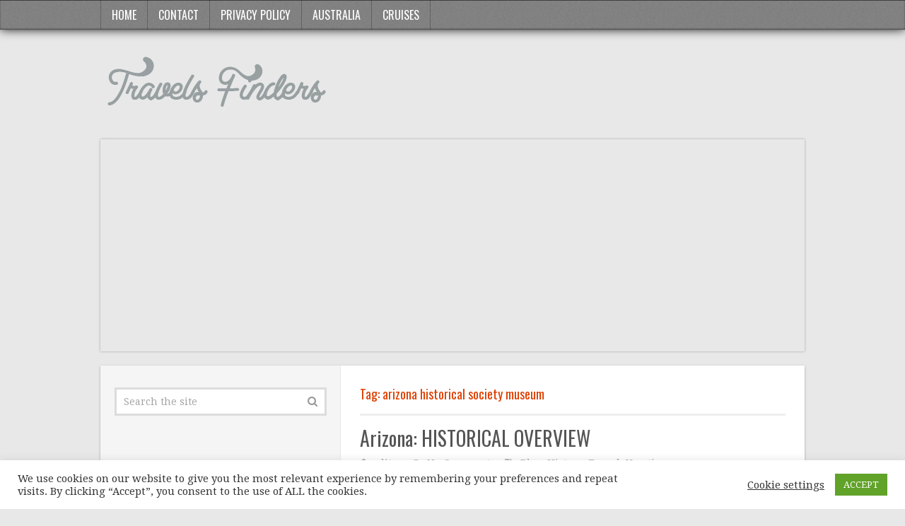

--- FILE ---
content_type: text/html; charset=UTF-8
request_url: http://travelsfinders.com/tag/arizona-historical-society-museum
body_size: 12559
content:
<!DOCTYPE html>
<html class="no-js" lang="en-US">
<head itemscope itemtype="http://schema.org/WebSite">
<meta charset="UTF-8">
<!-- Always force latest IE rendering engine (even in intranet) & Chrome Frame -->
<!--[if IE ]>
<meta http-equiv="X-UA-Compatible" content="IE=edge,chrome=1">
<![endif]-->
<link rel="profile" href="http://gmpg.org/xfn/11" />
<meta name="viewport" content="width=device-width, initial-scale=1">
<meta name="apple-mobile-web-app-capable" content="yes">
<meta name="apple-mobile-web-app-status-bar-style" content="black">
<meta itemprop="name" content="TravelsFinders.Com ®" />
<meta itemprop="url" content="http://travelsfinders.com" />
<link rel="pingback" href="http://travelsfinders.com/xmlrpc.php" />
<meta name='robots' content='index, follow, max-image-preview:large, max-snippet:-1, max-video-preview:-1' />
<script type="text/javascript">document.documentElement.className = document.documentElement.className.replace( /\bno-js\b/,'js' );</script><meta property="og:title" content="TravelsFinders.Com ®"/>
<meta property="og:description" content=""/>
<meta property="og:image" content="http://travelsfinders.com/wp-content/uploads/2016/04/arizona-historical-overview_1.jpg"/>
<meta property="og:image:width" content="550"/>
<meta property="og:image:height" content="366"/>
<meta property="og:type" content="article"/>
<meta property="og:article:published_time" content="2016-04-30 18:49:47"/>
<meta property="og:article:modified_time" content="2017-03-28 15:24:15"/>
<meta property="og:article:tag" content="arizona historical events"/>
<meta property="og:article:tag" content="arizona historical maps"/>
<meta property="og:article:tag" content="arizona historical people"/>
<meta property="og:article:tag" content="arizona historical sites"/>
<meta property="og:article:tag" content="arizona historical society museum"/>
<meta property="og:article:tag" content="arizona historical weather"/>
<meta name="twitter:card" content="summary">
<meta name="twitter:title" content="TravelsFinders.Com ®"/>
<meta name="twitter:description" content=""/>
<meta name="twitter:image" content="http://travelsfinders.com/wp-content/uploads/2016/04/arizona-historical-overview_1.jpg"/>
<!-- This site is optimized with the Yoast SEO plugin v19.7.1 - https://yoast.com/wordpress/plugins/seo/ -->
<title>arizona historical society museum Archives - TravelsFinders.Com ®</title>
<meta property="og:url" content="http://travelsfinders.com/tag/arizona-historical-society-museum" />
<meta property="og:site_name" content="TravelsFinders.Com ®" />
<script type="application/ld+json" class="yoast-schema-graph">{"@context":"https://schema.org","@graph":[{"@type":"CollectionPage","@id":"http://travelsfinders.com/tag/arizona-historical-society-museum","url":"http://travelsfinders.com/tag/arizona-historical-society-museum","name":"arizona historical society museum Archives - TravelsFinders.Com ®","isPartOf":{"@id":"https://travelsfinders.com/#website"},"primaryImageOfPage":{"@id":"http://travelsfinders.com/tag/arizona-historical-society-museum#primaryimage"},"image":{"@id":"http://travelsfinders.com/tag/arizona-historical-society-museum#primaryimage"},"thumbnailUrl":"http://travelsfinders.com/wp-content/uploads/2016/04/arizona-historical-overview_1.jpg","breadcrumb":{"@id":"http://travelsfinders.com/tag/arizona-historical-society-museum#breadcrumb"},"inLanguage":"en-US"},{"@type":"ImageObject","inLanguage":"en-US","@id":"http://travelsfinders.com/tag/arizona-historical-society-museum#primaryimage","url":"http://travelsfinders.com/wp-content/uploads/2016/04/arizona-historical-overview_1.jpg","contentUrl":"http://travelsfinders.com/wp-content/uploads/2016/04/arizona-historical-overview_1.jpg","width":550,"height":366,"caption":""},{"@type":"BreadcrumbList","@id":"http://travelsfinders.com/tag/arizona-historical-society-museum#breadcrumb","itemListElement":[{"@type":"ListItem","position":1,"name":"Home","item":"https://travelsfinders.com/"},{"@type":"ListItem","position":2,"name":"arizona historical society museum"}]},{"@type":"WebSite","@id":"https://travelsfinders.com/#website","url":"https://travelsfinders.com/","name":"TravelsFinders.Com ®","description":"","potentialAction":[{"@type":"SearchAction","target":{"@type":"EntryPoint","urlTemplate":"https://travelsfinders.com/?s={search_term_string}"},"query-input":"required name=search_term_string"}],"inLanguage":"en-US"}]}</script>
<!-- / Yoast SEO plugin. -->
<link rel="alternate" type="application/rss+xml" title="TravelsFinders.Com ® &raquo; Feed" href="http://travelsfinders.com/feed" />
<link rel="alternate" type="application/rss+xml" title="TravelsFinders.Com ® &raquo; Comments Feed" href="http://travelsfinders.com/comments/feed" />
<link rel="alternate" type="application/rss+xml" title="TravelsFinders.Com ® &raquo; arizona historical society museum Tag Feed" href="http://travelsfinders.com/tag/arizona-historical-society-museum/feed" />
<!-- <link rel='stylesheet' id='wp-block-library-css' href='http://travelsfinders.com/wp-includes/css/dist/block-library/style.min.css' type='text/css' media='all' /> -->
<link rel="stylesheet" type="text/css" href="//travelsfinders.com/wp-content/cache/wpfc-minified/d47nwo4e/4pakm.css" media="all"/>
<style id='classic-theme-styles-inline-css' type='text/css'>
/*! This file is auto-generated */
.wp-block-button__link{color:#fff;background-color:#32373c;border-radius:9999px;box-shadow:none;text-decoration:none;padding:calc(.667em + 2px) calc(1.333em + 2px);font-size:1.125em}.wp-block-file__button{background:#32373c;color:#fff;text-decoration:none}
</style>
<style id='global-styles-inline-css' type='text/css'>
body{--wp--preset--color--black: #000000;--wp--preset--color--cyan-bluish-gray: #abb8c3;--wp--preset--color--white: #ffffff;--wp--preset--color--pale-pink: #f78da7;--wp--preset--color--vivid-red: #cf2e2e;--wp--preset--color--luminous-vivid-orange: #ff6900;--wp--preset--color--luminous-vivid-amber: #fcb900;--wp--preset--color--light-green-cyan: #7bdcb5;--wp--preset--color--vivid-green-cyan: #00d084;--wp--preset--color--pale-cyan-blue: #8ed1fc;--wp--preset--color--vivid-cyan-blue: #0693e3;--wp--preset--color--vivid-purple: #9b51e0;--wp--preset--gradient--vivid-cyan-blue-to-vivid-purple: linear-gradient(135deg,rgba(6,147,227,1) 0%,rgb(155,81,224) 100%);--wp--preset--gradient--light-green-cyan-to-vivid-green-cyan: linear-gradient(135deg,rgb(122,220,180) 0%,rgb(0,208,130) 100%);--wp--preset--gradient--luminous-vivid-amber-to-luminous-vivid-orange: linear-gradient(135deg,rgba(252,185,0,1) 0%,rgba(255,105,0,1) 100%);--wp--preset--gradient--luminous-vivid-orange-to-vivid-red: linear-gradient(135deg,rgba(255,105,0,1) 0%,rgb(207,46,46) 100%);--wp--preset--gradient--very-light-gray-to-cyan-bluish-gray: linear-gradient(135deg,rgb(238,238,238) 0%,rgb(169,184,195) 100%);--wp--preset--gradient--cool-to-warm-spectrum: linear-gradient(135deg,rgb(74,234,220) 0%,rgb(151,120,209) 20%,rgb(207,42,186) 40%,rgb(238,44,130) 60%,rgb(251,105,98) 80%,rgb(254,248,76) 100%);--wp--preset--gradient--blush-light-purple: linear-gradient(135deg,rgb(255,206,236) 0%,rgb(152,150,240) 100%);--wp--preset--gradient--blush-bordeaux: linear-gradient(135deg,rgb(254,205,165) 0%,rgb(254,45,45) 50%,rgb(107,0,62) 100%);--wp--preset--gradient--luminous-dusk: linear-gradient(135deg,rgb(255,203,112) 0%,rgb(199,81,192) 50%,rgb(65,88,208) 100%);--wp--preset--gradient--pale-ocean: linear-gradient(135deg,rgb(255,245,203) 0%,rgb(182,227,212) 50%,rgb(51,167,181) 100%);--wp--preset--gradient--electric-grass: linear-gradient(135deg,rgb(202,248,128) 0%,rgb(113,206,126) 100%);--wp--preset--gradient--midnight: linear-gradient(135deg,rgb(2,3,129) 0%,rgb(40,116,252) 100%);--wp--preset--font-size--small: 13px;--wp--preset--font-size--medium: 20px;--wp--preset--font-size--large: 36px;--wp--preset--font-size--x-large: 42px;--wp--preset--spacing--20: 0.44rem;--wp--preset--spacing--30: 0.67rem;--wp--preset--spacing--40: 1rem;--wp--preset--spacing--50: 1.5rem;--wp--preset--spacing--60: 2.25rem;--wp--preset--spacing--70: 3.38rem;--wp--preset--spacing--80: 5.06rem;--wp--preset--shadow--natural: 6px 6px 9px rgba(0, 0, 0, 0.2);--wp--preset--shadow--deep: 12px 12px 50px rgba(0, 0, 0, 0.4);--wp--preset--shadow--sharp: 6px 6px 0px rgba(0, 0, 0, 0.2);--wp--preset--shadow--outlined: 6px 6px 0px -3px rgba(255, 255, 255, 1), 6px 6px rgba(0, 0, 0, 1);--wp--preset--shadow--crisp: 6px 6px 0px rgba(0, 0, 0, 1);}:where(.is-layout-flex){gap: 0.5em;}:where(.is-layout-grid){gap: 0.5em;}body .is-layout-flow > .alignleft{float: left;margin-inline-start: 0;margin-inline-end: 2em;}body .is-layout-flow > .alignright{float: right;margin-inline-start: 2em;margin-inline-end: 0;}body .is-layout-flow > .aligncenter{margin-left: auto !important;margin-right: auto !important;}body .is-layout-constrained > .alignleft{float: left;margin-inline-start: 0;margin-inline-end: 2em;}body .is-layout-constrained > .alignright{float: right;margin-inline-start: 2em;margin-inline-end: 0;}body .is-layout-constrained > .aligncenter{margin-left: auto !important;margin-right: auto !important;}body .is-layout-constrained > :where(:not(.alignleft):not(.alignright):not(.alignfull)){max-width: var(--wp--style--global--content-size);margin-left: auto !important;margin-right: auto !important;}body .is-layout-constrained > .alignwide{max-width: var(--wp--style--global--wide-size);}body .is-layout-flex{display: flex;}body .is-layout-flex{flex-wrap: wrap;align-items: center;}body .is-layout-flex > *{margin: 0;}body .is-layout-grid{display: grid;}body .is-layout-grid > *{margin: 0;}:where(.wp-block-columns.is-layout-flex){gap: 2em;}:where(.wp-block-columns.is-layout-grid){gap: 2em;}:where(.wp-block-post-template.is-layout-flex){gap: 1.25em;}:where(.wp-block-post-template.is-layout-grid){gap: 1.25em;}.has-black-color{color: var(--wp--preset--color--black) !important;}.has-cyan-bluish-gray-color{color: var(--wp--preset--color--cyan-bluish-gray) !important;}.has-white-color{color: var(--wp--preset--color--white) !important;}.has-pale-pink-color{color: var(--wp--preset--color--pale-pink) !important;}.has-vivid-red-color{color: var(--wp--preset--color--vivid-red) !important;}.has-luminous-vivid-orange-color{color: var(--wp--preset--color--luminous-vivid-orange) !important;}.has-luminous-vivid-amber-color{color: var(--wp--preset--color--luminous-vivid-amber) !important;}.has-light-green-cyan-color{color: var(--wp--preset--color--light-green-cyan) !important;}.has-vivid-green-cyan-color{color: var(--wp--preset--color--vivid-green-cyan) !important;}.has-pale-cyan-blue-color{color: var(--wp--preset--color--pale-cyan-blue) !important;}.has-vivid-cyan-blue-color{color: var(--wp--preset--color--vivid-cyan-blue) !important;}.has-vivid-purple-color{color: var(--wp--preset--color--vivid-purple) !important;}.has-black-background-color{background-color: var(--wp--preset--color--black) !important;}.has-cyan-bluish-gray-background-color{background-color: var(--wp--preset--color--cyan-bluish-gray) !important;}.has-white-background-color{background-color: var(--wp--preset--color--white) !important;}.has-pale-pink-background-color{background-color: var(--wp--preset--color--pale-pink) !important;}.has-vivid-red-background-color{background-color: var(--wp--preset--color--vivid-red) !important;}.has-luminous-vivid-orange-background-color{background-color: var(--wp--preset--color--luminous-vivid-orange) !important;}.has-luminous-vivid-amber-background-color{background-color: var(--wp--preset--color--luminous-vivid-amber) !important;}.has-light-green-cyan-background-color{background-color: var(--wp--preset--color--light-green-cyan) !important;}.has-vivid-green-cyan-background-color{background-color: var(--wp--preset--color--vivid-green-cyan) !important;}.has-pale-cyan-blue-background-color{background-color: var(--wp--preset--color--pale-cyan-blue) !important;}.has-vivid-cyan-blue-background-color{background-color: var(--wp--preset--color--vivid-cyan-blue) !important;}.has-vivid-purple-background-color{background-color: var(--wp--preset--color--vivid-purple) !important;}.has-black-border-color{border-color: var(--wp--preset--color--black) !important;}.has-cyan-bluish-gray-border-color{border-color: var(--wp--preset--color--cyan-bluish-gray) !important;}.has-white-border-color{border-color: var(--wp--preset--color--white) !important;}.has-pale-pink-border-color{border-color: var(--wp--preset--color--pale-pink) !important;}.has-vivid-red-border-color{border-color: var(--wp--preset--color--vivid-red) !important;}.has-luminous-vivid-orange-border-color{border-color: var(--wp--preset--color--luminous-vivid-orange) !important;}.has-luminous-vivid-amber-border-color{border-color: var(--wp--preset--color--luminous-vivid-amber) !important;}.has-light-green-cyan-border-color{border-color: var(--wp--preset--color--light-green-cyan) !important;}.has-vivid-green-cyan-border-color{border-color: var(--wp--preset--color--vivid-green-cyan) !important;}.has-pale-cyan-blue-border-color{border-color: var(--wp--preset--color--pale-cyan-blue) !important;}.has-vivid-cyan-blue-border-color{border-color: var(--wp--preset--color--vivid-cyan-blue) !important;}.has-vivid-purple-border-color{border-color: var(--wp--preset--color--vivid-purple) !important;}.has-vivid-cyan-blue-to-vivid-purple-gradient-background{background: var(--wp--preset--gradient--vivid-cyan-blue-to-vivid-purple) !important;}.has-light-green-cyan-to-vivid-green-cyan-gradient-background{background: var(--wp--preset--gradient--light-green-cyan-to-vivid-green-cyan) !important;}.has-luminous-vivid-amber-to-luminous-vivid-orange-gradient-background{background: var(--wp--preset--gradient--luminous-vivid-amber-to-luminous-vivid-orange) !important;}.has-luminous-vivid-orange-to-vivid-red-gradient-background{background: var(--wp--preset--gradient--luminous-vivid-orange-to-vivid-red) !important;}.has-very-light-gray-to-cyan-bluish-gray-gradient-background{background: var(--wp--preset--gradient--very-light-gray-to-cyan-bluish-gray) !important;}.has-cool-to-warm-spectrum-gradient-background{background: var(--wp--preset--gradient--cool-to-warm-spectrum) !important;}.has-blush-light-purple-gradient-background{background: var(--wp--preset--gradient--blush-light-purple) !important;}.has-blush-bordeaux-gradient-background{background: var(--wp--preset--gradient--blush-bordeaux) !important;}.has-luminous-dusk-gradient-background{background: var(--wp--preset--gradient--luminous-dusk) !important;}.has-pale-ocean-gradient-background{background: var(--wp--preset--gradient--pale-ocean) !important;}.has-electric-grass-gradient-background{background: var(--wp--preset--gradient--electric-grass) !important;}.has-midnight-gradient-background{background: var(--wp--preset--gradient--midnight) !important;}.has-small-font-size{font-size: var(--wp--preset--font-size--small) !important;}.has-medium-font-size{font-size: var(--wp--preset--font-size--medium) !important;}.has-large-font-size{font-size: var(--wp--preset--font-size--large) !important;}.has-x-large-font-size{font-size: var(--wp--preset--font-size--x-large) !important;}
.wp-block-navigation a:where(:not(.wp-element-button)){color: inherit;}
:where(.wp-block-post-template.is-layout-flex){gap: 1.25em;}:where(.wp-block-post-template.is-layout-grid){gap: 1.25em;}
:where(.wp-block-columns.is-layout-flex){gap: 2em;}:where(.wp-block-columns.is-layout-grid){gap: 2em;}
.wp-block-pullquote{font-size: 1.5em;line-height: 1.6;}
</style>
<!-- <link rel='stylesheet' id='think-button-style-css' href='http://travelsfinders.com/wp-content/plugins/contact-form-email/css/button.css' type='text/css' media='all' /> -->
<!-- <link rel='stylesheet' id='cookie-law-info-css' href='http://travelsfinders.com/wp-content/plugins/cookie-law-info/legacy/public/css/cookie-law-info-public.css' type='text/css' media='all' /> -->
<!-- <link rel='stylesheet' id='cookie-law-info-gdpr-css' href='http://travelsfinders.com/wp-content/plugins/cookie-law-info/legacy/public/css/cookie-law-info-gdpr.css' type='text/css' media='all' /> -->
<!-- <link rel='stylesheet' id='math-captcha-frontend-css' href='http://travelsfinders.com/wp-content/plugins/wp-math-captcha/css/frontend.css' type='text/css' media='all' /> -->
<!-- <link rel='stylesheet' id='truepixel-stylesheet-css' href='http://travelsfinders.com/wp-content/themes/mts_truepixel/style.css' type='text/css' media='all' /> -->
<link rel="stylesheet" type="text/css" href="//travelsfinders.com/wp-content/cache/wpfc-minified/kcb4r2jn/4pakm.css" media="all"/>
<style id='truepixel-stylesheet-inline-css' type='text/css'>
body {background-color:#e8e8e8;background-image:url(http://travelsfinders.com/wp-content/themes/mts_truepixel/images/nobg.png);}
.pace .pace-progress, #mobile-menu-wrapper ul li a:hover, .ball-pulse > div { background: #7c7c7c; }
.postauthor h5, .copyrights a, .single_post a, .textwidget a, #logo a, .pnavigation2 a, #sidebar a:hover, .copyrights a:hover, #site-footer .widget li a:hover, .related-posts a:hover, .reply a, .title a:hover, .post-info a:hover, .comm, #tabber .inside li a:hover, .readMore a, .readMore a:hover, .fn a, a, a:hover, .sidebar.c-4-12 #wp-calendar a, .latestPost .title a:hover, .owl-prev, .owl-next, .pagination a, .page-numbers { color:#7c7c7c; }	
a#pull, #commentform input#submit, .contactform #submit, #move-to-top, #move-to-top:hover, #primary-navigation .navigation ul li:hover > a, #secondary-navigation .navigation ul li:hover > a, .pagination a:hover, .current.page-numbers, .currenttext, .pagination a:hover, .single .pagination a:hover .currenttext, .page-numbers.current, #tabber ul.tabs li a.selected, .pagination .nav-previous a, .pagination .nav-next a, .tagcloud a, .tagcloud a:hover, .widget .wpt_widget_content #tags-tab-content ul li a, .navigation ul .sfHover a, .wpt_widget_content .tab_title.selected a, .mts-subscribe input[type='submit'], #cancel-comment-reply-link, #load-posts a, .widget .wp_review_tab_widget_content .tab_title.selected a, .latestPost-review-wrapper, #wpmm-megamenu .review-total-only, .contact-form input[type='submit'], .widget .wpt_widget_content .tab_title.selected a, .latestPost .review-type-circle.review-total-only, .latestPost .review-type-circle.wp-review-show-total, .woocommerce a.button, .woocommerce-page a.button, .woocommerce button.button, .woocommerce-page button.button, .woocommerce input.button, .woocommerce-page input.button, .woocommerce #respond input#submit, .woocommerce-page #respond input#submit, .woocommerce #content input.button, .woocommerce-page #content input.button, .woocommerce nav.woocommerce-pagination ul li a, .woocommerce-page nav.woocommerce-pagination ul li a, .woocommerce #content nav.woocommerce-pagination ul li a, .woocommerce-page #content nav.woocommerce-pagination ul li a, .woocommerce .bypostauthor:after, #searchsubmit, .woocommerce nav.woocommerce-pagination ul li span.current, .woocommerce-page nav.woocommerce-pagination ul li span.current, .woocommerce #content nav.woocommerce-pagination ul li span.current, .woocommerce-page #content nav.woocommerce-pagination ul li span.current, .woocommerce nav.woocommerce-pagination ul li a:hover, .woocommerce-page nav.woocommerce-pagination ul li a:hover, .woocommerce #content nav.woocommerce-pagination ul li a:hover, .woocommerce-page #content nav.woocommerce-pagination ul li a:hover, .woocommerce nav.woocommerce-pagination ul li a:focus, .woocommerce-page nav.woocommerce-pagination ul li a:focus, .woocommerce #content nav.woocommerce-pagination ul li a:focus, .woocommerce-page #content nav.woocommerce-pagination ul li a:focus, .woocommerce a.button, .woocommerce-page a.button, .woocommerce button.button, .woocommerce-page button.button, .woocommerce input.button, .woocommerce-page input.button, .woocommerce #respond input#submit, .woocommerce-page #respond input#submit, .woocommerce #content input.button, .woocommerce-page #content input.button { background-color:#7c7c7c; color: #fff!important; }
#primary-navigation .navigation ul .current-menu-item > a, #secondary-navigation .navigation ul .current-menu-item > a { background-color:#7c7c7c !important; color: #fff!important; }
#primary-navigation, #primary-navigation .navigation ul ul li{ background-color:#828282}
.copyrights { border-color:#7c7c7c; background-color: #acb1c4}
.article { float: right;} .rtl .article { float: left;}
.sidebar.c-4-12 { float: left; border-right: 1px solid #E8E8E8; border-left: 0; } .rtl .sidebar.c-4-12 { float: right; border-left: 1px solid #E8E8E8; border-right: 0; } .article:after { left: -1px; right: auto; } .rtl .article:after { right: -1px; left: auto; }
.bypostauthor { background: #FAFAFA; }
.bypostauthor:after { content: "Author"; position: absolute; right: -1px; top: -1px; padding: 1px 10px; background: #818181; color: #FFF; } .rtl .bypostauthor:after {right: auto; left: -1px;}
</style>
<!-- <link rel='stylesheet' id='fontawesome-css' href='http://travelsfinders.com/wp-content/themes/mts_truepixel/css/font-awesome.min.css' type='text/css' media='all' /> -->
<!-- <link rel='stylesheet' id='responsive-css' href='http://travelsfinders.com/wp-content/themes/mts_truepixel/css/responsive.css' type='text/css' media='all' /> -->
<link rel="stylesheet" type="text/css" href="//travelsfinders.com/wp-content/cache/wpfc-minified/k2prn3eg/4pakm.css" media="all"/>
<script src='//travelsfinders.com/wp-content/cache/wpfc-minified/8kwbxf2u/4pakm.js' type="text/javascript"></script>
<!-- <script type="text/javascript" src="http://travelsfinders.com/wp-includes/js/jquery/jquery.min.js" id="jquery-core-js"></script> -->
<!-- <script type="text/javascript" src="http://travelsfinders.com/wp-includes/js/jquery/jquery-migrate.min.js" id="jquery-migrate-js"></script> -->
<script type="text/javascript" id="cookie-law-info-js-extra">
/* <![CDATA[ */
var Cli_Data = {"nn_cookie_ids":[],"cookielist":[],"non_necessary_cookies":[],"ccpaEnabled":"","ccpaRegionBased":"","ccpaBarEnabled":"","strictlyEnabled":["necessary","obligatoire"],"ccpaType":"gdpr","js_blocking":"","custom_integration":"","triggerDomRefresh":"","secure_cookies":""};
var cli_cookiebar_settings = {"animate_speed_hide":"500","animate_speed_show":"500","background":"#FFF","border":"#b1a6a6c2","border_on":"","button_1_button_colour":"#61a229","button_1_button_hover":"#4e8221","button_1_link_colour":"#fff","button_1_as_button":"1","button_1_new_win":"","button_2_button_colour":"#333","button_2_button_hover":"#292929","button_2_link_colour":"#444","button_2_as_button":"","button_2_hidebar":"","button_3_button_colour":"#3566bb","button_3_button_hover":"#2a5296","button_3_link_colour":"#fff","button_3_as_button":"1","button_3_new_win":"","button_4_button_colour":"#000","button_4_button_hover":"#000000","button_4_link_colour":"#333333","button_4_as_button":"","button_7_button_colour":"#61a229","button_7_button_hover":"#4e8221","button_7_link_colour":"#fff","button_7_as_button":"1","button_7_new_win":"","font_family":"inherit","header_fix":"","notify_animate_hide":"1","notify_animate_show":"","notify_div_id":"#cookie-law-info-bar","notify_position_horizontal":"right","notify_position_vertical":"bottom","scroll_close":"1","scroll_close_reload":"","accept_close_reload":"","reject_close_reload":"","showagain_tab":"","showagain_background":"#fff","showagain_border":"#000","showagain_div_id":"#cookie-law-info-again","showagain_x_position":"100px","text":"#333333","show_once_yn":"1","show_once":"10000","logging_on":"","as_popup":"","popup_overlay":"1","bar_heading_text":"","cookie_bar_as":"banner","popup_showagain_position":"bottom-right","widget_position":"left"};
var log_object = {"ajax_url":"http:\/\/travelsfinders.com\/wp-admin\/admin-ajax.php"};
/* ]]> */
</script>
<script src='//travelsfinders.com/wp-content/cache/wpfc-minified/ehq35kon/4pakm.js' type="text/javascript"></script>
<!-- <script type="text/javascript" src="http://travelsfinders.com/wp-content/plugins/cookie-law-info/legacy/public/js/cookie-law-info-public.js" id="cookie-law-info-js"></script> -->
<script type="text/javascript" id="customscript-js-extra">
/* <![CDATA[ */
var mts_customscript = {"responsive":"1","nav_menu":"both"};
/* ]]> */
</script>
<script src='//travelsfinders.com/wp-content/cache/wpfc-minified/781ztmzd/4pakm.js' type="text/javascript"></script>
<!-- <script type="text/javascript" async="async" src="http://travelsfinders.com/wp-content/themes/mts_truepixel/js/customscript.js" id="customscript-js"></script> -->
<link rel="https://api.w.org/" href="http://travelsfinders.com/wp-json/" /><link rel="alternate" type="application/json" href="http://travelsfinders.com/wp-json/wp/v2/tags/133" /><link rel="EditURI" type="application/rsd+xml" title="RSD" href="http://travelsfinders.com/xmlrpc.php?rsd" />
<meta name="generator" content="WordPress 6.4.7" />
<link href="//fonts.googleapis.com/css?family=Droid+Serif:normal|Oswald:normal&amp;subset=latin" rel="stylesheet" type="text/css">
<style type="text/css">
body { font-family: 'Droid Serif'; font-weight: normal; font-size: 14px; color: #777777; }
#primary-navigation .navigation ul li a { font-family: 'Oswald'; font-weight: normal; font-size: 16px; color: #ffffff; }
.menu li, .menu li a { font-family: 'Oswald'; font-weight: normal; font-size: 16px; color: #777777; }
#logo.text-logo a { font-family: 'Oswald'; font-weight: normal; font-size: 34px; color: #E03F00; }
.latestPost .title a { font-family: 'Oswald'; font-weight: normal; font-size: 28px; color: #555555; }
.single-title { font-family: 'Oswald'; font-weight: normal; font-size: 28px; color: #555555; }
.widget .widget-title { font-family: 'Oswald'; font-weight: normal; font-size: 20px; color: #555555; }
#sidebar .widget { font-family: 'Droid Serif'; font-weight: normal; font-size: 14px; color: #777777; }
.footer-widgets { font-family: 'Droid Serif'; font-weight: normal; font-size: 14px; color: #777777; }
h1 { font-family: 'Oswald'; font-weight: normal; font-size: 30px; color: #E03F00; }
h2 { font-family: 'Oswald'; font-weight: normal; font-size: 26px; color: #E03F00; }
h3 { font-family: 'Oswald'; font-weight: normal; font-size: 22px; color: #E03F00; }
h4 { font-family: 'Oswald'; font-weight: normal; font-size: 20px; color: #E03F00; }
h5 { font-family: 'Oswald'; font-weight: normal; font-size: 18px; color: #E03F00; }
h6 { font-family: 'Oswald'; font-weight: normal; font-size: 16px; color: #E03F00; }
</style>
</head>
<body id="blog" class="archive tag tag-arizona-historical-society-museum tag-133 main" itemscope itemtype="http://schema.org/WebPage"> 
<header id="site-header" role="banner" itemscope itemtype="http://schema.org/WPHeader">
<div id="primary-navigation" role="navigation" itemscope itemtype="http://schema.org/SiteNavigationElement">
<div class="primary-menu-wrap primary-navigation clearfix">
<nav id="navigation" class="navigation clearfix">
<ul id="menu-2" class="menu clearfix"><li id="menu-item-237200" class="menu-item menu-item-type-custom menu-item-object-custom menu-item-home menu-item-237200"><a href="http://travelsfinders.com/">Home</a></li>
<li id="menu-item-237201" class="menu-item menu-item-type-post_type menu-item-object-page menu-item-237201"><a href="http://travelsfinders.com/contact">Contact</a></li>
<li id="menu-item-237202" class="menu-item menu-item-type-post_type menu-item-object-page menu-item-237202"><a href="http://travelsfinders.com/privacy-policy">Privacy Policy</a></li>
<li id="menu-item-263124" class="menu-item menu-item-type-taxonomy menu-item-object-category menu-item-263124"><a href="http://travelsfinders.com/cat/australia">Australia</a></li>
<li id="menu-item-263125" class="menu-item menu-item-type-taxonomy menu-item-object-category menu-item-263125"><a href="http://travelsfinders.com/cat/cruises">Cruises</a></li>
</ul>											</nav>
</div>
</div>
<div class="container">
<div id="header">
<div class="logo-wrap">
<h2 id="logo" class="image-logo" itemprop="headline">
<a href="http://travelsfinders.com"><img src="http://travelsfinders.com/wp-content/uploads/2016/05/Untitled-1.png" alt="TravelsFinders.Com ®"></a>
</h2><!-- END #logo -->
</div>
<div id="secondary-navigation" class="secondary-navigation" role="navigation" itemscope itemtype="http://schema.org/SiteNavigationElement">
<a href="#" id="pull" class="toggle-mobile-menu">Menu</a>
<nav id="navigation" class="navigation clearfix">
<ul class="menu clearfix">
</ul>
</nav>
<nav class="navigation mobile-only clearfix mobile-menu-wrapper">
<ul id="menu-3" class="menu clearfix"><li class="menu-item menu-item-type-custom menu-item-object-custom menu-item-home menu-item-237200"><a href="http://travelsfinders.com/">Home</a></li>
<li class="menu-item menu-item-type-post_type menu-item-object-page menu-item-237201"><a href="http://travelsfinders.com/contact">Contact</a></li>
<li class="menu-item menu-item-type-post_type menu-item-object-page menu-item-237202"><a href="http://travelsfinders.com/privacy-policy">Privacy Policy</a></li>
<li class="menu-item menu-item-type-taxonomy menu-item-object-category menu-item-263124"><a href="http://travelsfinders.com/cat/australia">Australia</a></li>
<li class="menu-item menu-item-type-taxonomy menu-item-object-category menu-item-263125"><a href="http://travelsfinders.com/cat/cruises">Cruises</a></li>
</ul>							</nav>
<div style="margin-bottom:20px;margin-top:20px;">
<script async src="//pagead2.googlesyndication.com/pagead/js/adsbygoogle.js"></script>
<!-- Mobtext -->
<ins class="adsbygoogle"
style="display:block"
data-ad-client="ca-pub-7259534949550081"
data-ad-slot="3200937123"
data-ad-format="link"></ins>
<script>
(adsbygoogle = window.adsbygoogle || []).push({});
</script>
</div>						</div>
</div><!--#header-->
</div><!--.container-->
</header>      
<div class="main-container"><div id="page" class="clearfix">
<div class="article">
<div id="content_box">
<h1 class="postsby">
<span>Tag: <span>arizona historical society museum</span></span>
</h1>
<article class="latestPost excerpt  ">
<header>
<h2 class="title front-view-title"><a href="http://travelsfinders.com/arizona-historical-overview.html" title="Arizona: HISTORICAL OVERVIEW">Arizona: HISTORICAL OVERVIEW</a></h2>
<div class="post-info">
<span class="theauthor"><i class="fa fa-user"></i> <span><a href="http://travelsfinders.com/author/editor" title="Posts by editor" rel="author">editor</a></span></span>
<span class="thecomment"><i class="fa fa-comments"></i> <a href="http://travelsfinders.com/arizona-historical-overview.html#respond" itemprop="interactionCount">No Comments</a></span>
<span class="thecategory"><i class="fa fa-tags"></i> <a href="http://travelsfinders.com/cat/blog" title="View all posts in Blog">Blog</a>, <a href="http://travelsfinders.com/cat/history" title="View all posts in History">History</a>, <a href="http://travelsfinders.com/cat/travel" title="View all posts in Travel">Travel</a>, <a href="http://travelsfinders.com/cat/vacations" title="View all posts in Vacations">Vacations</a></span>
</div>
</header>
<a href="http://travelsfinders.com/arizona-historical-overview.html" title="Arizona: HISTORICAL OVERVIEW" class="post-image post-image-left">
<div class="featured-thumbnail"><img width="224" height="138" src="http://travelsfinders.com/wp-content/uploads/2016/04/arizona-historical-overview_1-224x138.jpg" class="attachment-truepixel-featured size-truepixel-featured wp-post-image" alt="" title="" decoding="async" srcset="http://travelsfinders.com/wp-content/uploads/2016/04/arizona-historical-overview_1-224x138.jpg 224w, http://travelsfinders.com/wp-content/uploads/2016/04/arizona-historical-overview_1-223x137.jpg 223w" sizes="(max-width: 224px) 100vw, 224px" /></div>    		</a>
<div class="front-view-content">
Arizona&#8217;s Latina and Latino population is predominantly Mexicanmainly from the states of Chihuahua and Sonorawhich has had a significant impact on the culture, social life, and political economy of&nbsp;&hellip;	</div>
<div class="readMore">
<a href="http://travelsfinders.com/arizona-historical-overview.html" title="Arizona: HISTORICAL OVERVIEW">
Read More...            </a>
</div>
</article><!--.post excerpt-->
<div class="pagination pagination-previous-next">
<ul>
<li class="nav-previous"></li>
<li class="nav-next"></li>
</ul>
</div>
<div style="margin-top:25px;margin-buttom: 30px;clear:both;">
<script async src="//pagead2.googlesyndication.com/pagead/js/adsbygoogle.js"></script>
<!-- Mobtext -->
<ins class="adsbygoogle"
style="display:block"
data-ad-client="ca-pub-7259534949550081"
data-ad-slot="3200937123"
data-ad-format="link"></ins>
<script>
(adsbygoogle = window.adsbygoogle || []).push({});
</script>
</div>
</div>
</div>
<aside id="sidebar" class="sidebar c-4-12" role="complementary" itemscope itemtype="http://schema.org/WPSideBar">
<div id="search-2" class="widget widget_search"><form method="get" id="searchform" class="search-form" action="http://travelsfinders.com" _lpchecked="1">
<fieldset>
<input type="text" name="s" id="s" value="" placeholder="Search the site"  />
<button id="search-image" class="sbutton" type="submit" value="">
<i class="fa fa-search"></i>
</button>
</fieldset>
</form></div><div id="text-2" class="widget widget_text">			<div class="textwidget"><script async src="//pagead2.googlesyndication.com/pagead/js/adsbygoogle.js"></script>
<!-- 600 -->
<ins class="adsbygoogle"
style="display:inline-block;width:300px;height:600px"
data-ad-client="ca-pub-7259534949550081"
data-ad-slot="5240990654"></ins>
<script>
(adsbygoogle = window.adsbygoogle || []).push({});
</script></div>
</div><div id="mts_recent_posts_widget-2" class="widget widget_mts_recent_posts_widget horizontal-small"><h3 class="widget-title">Recent Posts</h3><ul class="advanced-recent-posts">			<li class="post-box horizontal-small horizontal-container no-thumb"><div class="horizontal-container-inner">								<div class="post-data">
<div class="post-data-container">
<div class="post-title">
<a href="http://travelsfinders.com/paul-gauguin-cruises-travel-guide.html" title="PAUL GAUGUIN CRUISES TRAVEL GUIDE">PAUL GAUGUIN CRUISES TRAVEL GUIDE</a>
</div>
<div class="post-info">
<span class="thetime updated">April 4, 2017</span>
&#8226;
<span class="thecomment">No Comment</span>
</div> <!--.post-info-->
</div>
</div>
</div></li>					<li class="post-box horizontal-small horizontal-container no-thumb"><div class="horizontal-container-inner">								<div class="post-data">
<div class="post-data-container">
<div class="post-title">
<a href="http://travelsfinders.com/xia-sha-village.html" title="XIA SHA VILLAGE">XIA SHA VILLAGE</a>
</div>
<div class="post-info">
<span class="thetime updated">April 3, 2017</span>
&#8226;
<span class="thecomment">No Comment</span>
</div> <!--.post-info-->
</div>
</div>
</div></li>					<li class="post-box horizontal-small horizontal-container no-thumb"><div class="horizontal-container-inner">								<div class="post-data">
<div class="post-data-container">
<div class="post-title">
<a href="http://travelsfinders.com/alaskan-dream-cruises-travel-guide.html" title="ALASKAN DREAM CRUISES TRAVEL GUIDE">ALASKAN DREAM CRUISES TRAVEL GUIDE</a>
</div>
<div class="post-info">
<span class="thetime updated">April 2, 2017</span>
&#8226;
<span class="thecomment">No Comment</span>
</div> <!--.post-info-->
</div>
</div>
</div></li>					<li class="post-box horizontal-small horizontal-container no-thumb"><div class="horizontal-container-inner">								<div class="post-data">
<div class="post-data-container">
<div class="post-title">
<a href="http://travelsfinders.com/packing-for-your-cruise.html" title="PACKING FOR YOUR CRUISE">PACKING FOR YOUR CRUISE</a>
</div>
<div class="post-info">
<span class="thetime updated">April 2, 2017</span>
&#8226;
<span class="thecomment">No Comment</span>
</div> <!--.post-info-->
</div>
</div>
</div></li>					<li class="post-box horizontal-small horizontal-container no-thumb"><div class="horizontal-container-inner">								<div class="post-data">
<div class="post-data-container">
<div class="post-title">
<a href="http://travelsfinders.com/un-cruise-adventures-cruises-travel-guide.html" title="UN-CRUISE ADVENTURES CRUISES TRAVEL GUIDE">UN-CRUISE ADVENTURES CRUISES TRAVEL GUIDE</a>
</div>
<div class="post-info">
<span class="thetime updated">April 1, 2017</span>
&#8226;
<span class="thecomment">No Comment</span>
</div> <!--.post-info-->
</div>
</div>
</div></li>					<li class="post-box horizontal-small horizontal-container no-thumb"><div class="horizontal-container-inner">								<div class="post-data">
<div class="post-data-container">
<div class="post-title">
<a href="http://travelsfinders.com/choosing-your-cruise-cabin.html" title="CHOOSING YOUR CRUISE CABIN">CHOOSING YOUR CRUISE CABIN</a>
</div>
<div class="post-info">
<span class="thetime updated">April 1, 2017</span>
&#8226;
<span class="thecomment">No Comment</span>
</div> <!--.post-info-->
</div>
</div>
</div></li>					<li class="post-box horizontal-small horizontal-container no-thumb"><div class="horizontal-container-inner">								<div class="post-data">
<div class="post-data-container">
<div class="post-title">
<a href="http://travelsfinders.com/cruise-cabin-size-by-square-foot.html" title="Cruise Cabin Size by Square Foot">Cruise Cabin Size by Square Foot</a>
</div>
<div class="post-info">
<span class="thetime updated">April 1, 2017</span>
&#8226;
<span class="thecomment">No Comment</span>
</div> <!--.post-info-->
</div>
</div>
</div></li>					<li class="post-box horizontal-small horizontal-container no-thumb"><div class="horizontal-container-inner">								<div class="post-data">
<div class="post-data-container">
<div class="post-title">
<a href="http://travelsfinders.com/china-folk-customs-village-shenzhen.html" title="CHINA FOLK CUSTOMS VILLAGE SHENZHEN">CHINA FOLK CUSTOMS VILLAGE SHENZHEN</a>
</div>
<div class="post-info">
<span class="thetime updated">March 31, 2017</span>
&#8226;
<span class="thecomment">No Comment</span>
</div> <!--.post-info-->
</div>
</div>
</div></li>					<li class="post-box horizontal-small horizontal-container no-thumb"><div class="horizontal-container-inner">								<div class="post-data">
<div class="post-data-container">
<div class="post-title">
<a href="http://travelsfinders.com/minsk-world-shenzhen.html" title="MINSK WORLD SHENZHEN">MINSK WORLD SHENZHEN</a>
</div>
<div class="post-info">
<span class="thetime updated">March 31, 2017</span>
&#8226;
<span class="thecomment">No Comment</span>
</div> <!--.post-info-->
</div>
</div>
</div></li>					<li class="post-box horizontal-small horizontal-container no-thumb"><div class="horizontal-container-inner">								<div class="post-data">
<div class="post-data-container">
<div class="post-title">
<a href="http://travelsfinders.com/uni-world-boutique-river-cruises-travel-guide.html" title="UNI WORLD BOUTIQUE RIVER CRUISES TRAVEL GUIDE">UNI WORLD BOUTIQUE RIVER CRUISES TRAVEL GUIDE</a>
</div>
<div class="post-info">
<span class="thetime updated">March 30, 2017</span>
&#8226;
<span class="thecomment">No Comment</span>
</div> <!--.post-info-->
</div>
</div>
</div></li>					<li class="post-box horizontal-small horizontal-container no-thumb"><div class="horizontal-container-inner">								<div class="post-data">
<div class="post-data-container">
<div class="post-title">
<a href="http://travelsfinders.com/dapeng-fort-shenzhen.html" title="DAPENG FORT SHENZHEN">DAPENG FORT SHENZHEN</a>
</div>
<div class="post-info">
<span class="thetime updated">March 30, 2017</span>
&#8226;
<span class="thecomment">No Comment</span>
</div> <!--.post-info-->
</div>
</div>
</div></li>					<li class="post-box horizontal-small horizontal-container no-thumb"><div class="horizontal-container-inner">								<div class="post-data">
<div class="post-data-container">
<div class="post-title">
<a href="http://travelsfinders.com/the-battle-of-tuen-mun.html" title="The Battle of Tuen Mun">The Battle of Tuen Mun</a>
</div>
<div class="post-info">
<span class="thetime updated">March 29, 2017</span>
&#8226;
<span class="thecomment">No Comment</span>
</div> <!--.post-info-->
</div>
</div>
</div></li>					<li class="post-box horizontal-small horizontal-container no-thumb"><div class="horizontal-container-inner">								<div class="post-data">
<div class="post-data-container">
<div class="post-title">
<a href="http://travelsfinders.com/tomb-of-song-shao-di-shenzhen.html" title="TOMB OF SONG SHAO DI SHENZHEN">TOMB OF SONG SHAO DI SHENZHEN</a>
</div>
<div class="post-info">
<span class="thetime updated">March 10, 2017</span>
&#8226;
<span class="thecomment">No Comment</span>
</div> <!--.post-info-->
</div>
</div>
</div></li>					<li class="post-box horizontal-small horizontal-container no-thumb"><div class="horizontal-container-inner">								<div class="post-data">
<div class="post-data-container">
<div class="post-title">
<a href="http://travelsfinders.com/longgang-and-the-hakka-folk-culture-museum.html" title="LONGGANG AND THE HAKKA FOLK CULTURE MUSEUM">LONGGANG AND THE HAKKA FOLK CULTURE MUSEUM</a>
</div>
<div class="post-info">
<span class="thetime updated">March 9, 2017</span>
&#8226;
<span class="thecomment">No Comment</span>
</div> <!--.post-info-->
</div>
</div>
</div></li>					<li class="post-box horizontal-small horizontal-container no-thumb"><div class="horizontal-container-inner">								<div class="post-data">
<div class="post-data-container">
<div class="post-title">
<a href="http://travelsfinders.com/get-luxurious-shuttle-service-sydney-airport.html" title="Get The Luxurious Shuttle Service To Sydney Airport">Get The Luxurious Shuttle Service To Sydney&nbsp;&hellip;</a>
</div>
<div class="post-info">
<span class="thetime updated">January 19, 2017</span>
&#8226;
<span class="thecomment">No Comment</span>
</div> <!--.post-info-->
</div>
</div>
</div></li>					<li class="post-box horizontal-small horizontal-container no-thumb"><div class="horizontal-container-inner">								<div class="post-data">
<div class="post-data-container">
<div class="post-title">
<a href="http://travelsfinders.com/explore-the-map-of-schilberg-netherlands.html" title="Explore the Map of Schilberg, Netherlands">Explore the Map of Schilberg, Netherlands</a>
</div>
<div class="post-info">
<span class="thetime updated">October 10, 2025</span>
&#8226;
<span class="thecomment">No Comment</span>
</div> <!--.post-info-->
</div>
</div>
</div></li>					<li class="post-box horizontal-small horizontal-container no-thumb"><div class="horizontal-container-inner">								<div class="post-data">
<div class="post-data-container">
<div class="post-title">
<a href="http://travelsfinders.com/explore-the-map-of-botashyurt-russian-federation.html" title="Explore the Map of Botashyurt, Russian Federation">Explore the Map of Botashyurt, Russian Federation</a>
</div>
<div class="post-info">
<span class="thetime updated">October 10, 2025</span>
&#8226;
<span class="thecomment">No Comment</span>
</div> <!--.post-info-->
</div>
</div>
</div></li>					<li class="post-box horizontal-small horizontal-container no-thumb"><div class="horizontal-container-inner">								<div class="post-data">
<div class="post-data-container">
<div class="post-title">
<a href="http://travelsfinders.com/explore-the-map-of-gonen-turkey-with-this-handy-guide.html" title="Explore the Map of Gönen, Turkey with This Handy Guide">Explore the Map of Gönen, Turkey with&nbsp;&hellip;</a>
</div>
<div class="post-info">
<span class="thetime updated">October 10, 2025</span>
&#8226;
<span class="thecomment">No Comment</span>
</div> <!--.post-info-->
</div>
</div>
</div></li>					<li class="post-box horizontal-small horizontal-container no-thumb"><div class="horizontal-container-inner">								<div class="post-data">
<div class="post-data-container">
<div class="post-title">
<a href="http://travelsfinders.com/explore-the-map-of-eden-valley-united-states.html" title="Explore the Map of Eden Valley, United States">Explore the Map of Eden Valley, United&nbsp;&hellip;</a>
</div>
<div class="post-info">
<span class="thetime updated">October 9, 2025</span>
&#8226;
<span class="thecomment">No Comment</span>
</div> <!--.post-info-->
</div>
</div>
</div></li>					<li class="post-box horizontal-small horizontal-container no-thumb"><div class="horizontal-container-inner">								<div class="post-data">
<div class="post-data-container">
<div class="post-title">
<a href="http://travelsfinders.com/explore-the-map-of-sesma-spain-with-this-handy-guide.html" title="Explore the Map of Sesma, Spain with This Handy Guide">Explore the Map of Sesma, Spain with&nbsp;&hellip;</a>
</div>
<div class="post-info">
<span class="thetime updated">October 9, 2025</span>
&#8226;
<span class="thecomment">No Comment</span>
</div> <!--.post-info-->
</div>
</div>
</div></li>		</ul>
</div><div id="categories-2" class="widget widget_categories"><h3 class="widget-title">Categories</h3><form action="http://travelsfinders.com" method="get"><label class="screen-reader-text" for="cat">Categories</label><select  name='cat' id='cat' class='postform'>
<option value='-1'>Select Category</option>
<option class="level-0" value="21843">Africa</option>
<option class="level-0" value="22097">Alcudia</option>
<option class="level-0" value="21554">American</option>
<option class="level-0" value="22078">Anaheim</option>
<option class="level-0" value="22100">Anguilla</option>
<option class="level-0" value="22079">Arlington</option>
<option class="level-0" value="2405">Athens</option>
<option class="level-0" value="22096">Atlanta</option>
<option class="level-0" value="22024">Austin</option>
<option class="level-0" value="9645">Australia</option>
<option class="level-0" value="3047">Austria</option>
<option class="level-0" value="22080">Bakersfield</option>
<option class="level-0" value="22028">Bali</option>
<option class="level-0" value="9272">Barcelona</option>
<option class="level-0" value="21577">Beer</option>
<option class="level-0" value="2525">Belgrade</option>
<option class="level-0" value="22099">Belize</option>
<option class="level-0" value="2482">Birmingham</option>
<option class="level-0" value="2">Blog</option>
<option class="level-0" value="2320">Bonn</option>
<option class="level-0" value="2615">Boston</option>
<option class="level-0" value="22016">Brazil</option>
<option class="level-0" value="21623">Brewery</option>
<option class="level-0" value="2220">Brno</option>
<option class="level-0" value="22027">Buenos Aires</option>
<option class="level-0" value="21678">Bulgaria</option>
<option class="level-0" value="22122">California</option>
<option class="level-0" value="8865">Canada</option>
<option class="level-0" value="22019">Cape Island</option>
<option class="level-0" value="9268">China</option>
<option class="level-0" value="2330">Cologne</option>
<option class="level-0" value="2237">Copenhagen</option>
<option class="level-0" value="14920">Cruises</option>
<option class="level-0" value="13983">Cuba</option>
<option class="level-0" value="21669">Cyprus</option>
<option class="level-0" value="22071">Denver</option>
<option class="level-0" value="1">Destinatios</option>
<option class="level-0" value="2346">Dresden</option>
<option class="level-0" value="21589">Edinburgh</option>
<option class="level-0" value="22074">El Paso</option>
<option class="level-0" value="22149">en</option>
<option class="level-0" value="9072">Europe</option>
<option class="level-0" value="22120">Fayetteville</option>
<option class="level-0" value="22119">Fermo</option>
<option class="level-0" value="22118">Fernandina Beach</option>
<option class="level-0" value="21773">Festivals</option>
<option class="level-0" value="21655">Finland</option>
<option class="level-0" value="1770">Fishing</option>
<option class="level-0" value="9069">France</option>
<option class="level-0" value="2362">Frankfurt</option>
<option class="level-0" value="9071">Germany</option>
<option class="level-0" value="9265">Great Buildings</option>
<option class="level-0" value="21673">Greece</option>
<option class="level-0" value="9266">Greek</option>
<option class="level-0" value="18194">Greek Mythology</option>
<option class="level-0" value="22102">Haiti</option>
<option class="level-0" value="9270">Hawaii</option>
<option class="level-0" value="2253">Helsinki</option>
<option class="level-0" value="4">History</option>
<option class="level-0" value="22026">Hong Kong</option>
<option class="level-0" value="12755">Hotels</option>
<option class="level-0" value="22103">Hungary</option>
<option class="level-0" value="16288">India</option>
<option class="level-0" value="21683">Indonesia</option>
<option class="level-0" value="21610">Ireland</option>
<option class="level-0" value="21691">Islands</option>
<option class="level-0" value="9123">Italy</option>
<option class="level-0" value="22075">Jacksonville</option>
<option class="level-0" value="22020">Lake District</option>
<option class="level-0" value="2373">Leipzig</option>
<option class="level-0" value="2514">Leningrad</option>
<option class="level-0" value="22015">London</option>
<option class="level-0" value="8984">London</option>
<option class="level-0" value="22076">Los Angeles</option>
<option class="level-0" value="2305">Lyons</option>
<option class="level-0" value="16193">Macedonia</option>
<option class="level-0" value="22104">Maldives</option>
<option class="level-0" value="22072">Map and Charts</option>
<option class="level-0" value="22087">Map of Scottsdale</option>
<option class="level-0" value="22089">Map of St. Paul Map</option>
<option class="level-0" value="5">Maps</option>
<option class="level-0" value="8982">Mexico</option>
<option class="level-0" value="14748">Montana</option>
<option class="level-0" value="22116">Montpellier</option>
<option class="level-0" value="22117">Montreux</option>
<option class="level-0" value="22115">Monza</option>
<option class="level-0" value="22114">Morgantown</option>
<option class="level-0" value="22105">Moroccan</option>
<option class="level-0" value="2498">Moscow</option>
<option class="level-0" value="22113">Munich</option>
<option class="level-0" value="19320">Museums</option>
<option class="level-0" value="22029">Mykonos</option>
<option class="level-0" value="22112">Napa Valley</option>
<option class="level-0" value="9124">Naples</option>
<option class="level-0" value="22077">Nashville</option>
<option class="level-0" value="2422">National</option>
<option class="level-0" value="22111">Netanya</option>
<option class="level-0" value="21564">Nevada</option>
<option class="level-0" value="22110">New Orleans</option>
<option class="level-0" value="8866">New York</option>
<option class="level-0" value="9269">New Zealand</option>
<option class="level-0" value="21647">Norway</option>
<option class="level-0" value="2242">Odense</option>
<option class="level-0" value="22101">Oman</option>
<option class="level-0" value="22109">Ottawa</option>
<option class="level-0" value="22030">Palma de Mallorca</option>
<option class="level-0" value="13559">Paraguay</option>
<option class="level-0" value="9070">Paris</option>
<option class="level-0" value="2289">Paris</option>
<option class="level-0" value="22106">Portugal</option>
<option class="level-0" value="1769">Puerto Rico</option>
<option class="level-0" value="22081">Raleigh Map</option>
<option class="level-0" value="22082">Reno Map</option>
<option class="level-0" value="22108">Rivas</option>
<option class="level-0" value="22083">Riverside Map</option>
<option class="level-0" value="16211">Romania</option>
<option class="level-0" value="9267">Russia</option>
<option class="level-0" value="22084">Sacramento Map</option>
<option class="level-0" value="21547">San Diego</option>
<option class="level-0" value="22085">San Juan Map</option>
<option class="level-0" value="22123">San Sebastian</option>
<option class="level-0" value="22086">Santa Ana Map</option>
<option class="level-0" value="22121">Santa Anna</option>
<option class="level-0" value="22107">Saskatoon</option>
<option class="level-0" value="12133">Scandinavia</option>
<option class="level-0" value="22022">Scotland</option>
<option class="level-0" value="22124">Seoul</option>
<option class="level-0" value="14015">Shenzhen</option>
<option class="level-0" value="9646">Singapore</option>
<option class="level-0" value="2540">Slovenia</option>
<option class="level-0" value="9271">Spain</option>
<option class="level-0" value="22088">St. Louis Map</option>
<option class="level-0" value="22090">Stockton Map Download</option>
<option class="level-0" value="2389">Stuttgart</option>
<option class="level-0" value="21651">Sweden</option>
<option class="level-0" value="9125">Switzerland</option>
<option class="level-0" value="22091">Tampa Map</option>
<option class="level-0" value="2265">Tampere</option>
<option class="level-0" value="22031">Tanzania</option>
<option class="level-0" value="22023">Texas</option>
<option class="level-0" value="21701">Thailand</option>
<option class="level-0" value="22018">Tokyo</option>
<option class="level-0" value="6">Travel</option>
<option class="level-0" value="22092">Tucson Map Download</option>
<option class="level-0" value="22093">Tulsa Map Free Download</option>
<option class="level-0" value="21665">Turkey</option>
<option class="level-0" value="2276">Turku</option>
<option class="level-0" value="22021">UK</option>
<option class="level-0" value="21661">Ukraine</option>
<option class="level-0" value="22125">Ulaanbaatar</option>
<option class="level-0" value="8983">United Kingdom</option>
<option class="level-0" value="13271">US Shopping Guide</option>
<option class="level-0" value="2614">USA</option>
<option class="level-0" value="16040">Vacations</option>
<option class="level-0" value="22025">Venice</option>
<option class="level-0" value="3054">Vienna</option>
<option class="level-0" value="21841">Vietnam</option>
<option class="level-0" value="22094">Virginia Beach Map</option>
<option class="level-0" value="22098">Wales</option>
<option class="level-0" value="21842">Wedding</option>
<option class="level-0" value="22095">Wichita Map Free</option>
<option class="level-0" value="16367">Wildlife</option>
<option class="level-0" value="2592">Zagreb</option>
</select>
</form><script type="text/javascript">
/* <![CDATA[ */
(function() {
var dropdown = document.getElementById( "cat" );
function onCatChange() {
if ( dropdown.options[ dropdown.selectedIndex ].value > 0 ) {
dropdown.parentNode.submit();
}
}
dropdown.onchange = onCatChange;
})();
/* ]]> */
</script>
</div></aside><!--#sidebar-->
	</div><!--#page-->
</div><!--.main-container-->
<footer id="site-footer" role="contentinfo">
<div class="footerTop">
<div class="container">
<div class="footer-widgets first-footer-widgets widgets-num-3">
<div class="f-widget f-widget-1">
</div>
<div class="f-widget f-widget-2">
</div>
<div class="f-widget last f-widget-3">
</div>
</div><!--.first-footer-widgets-->
</div><!--.container-->
</div><!--.footerTop-->
<div class="copyrights">
<div class="container">
<!--start copyrights-->
<div class="row" id="copyright-note">
<span><a href=" http://travelsfinders.com/" title=" ">TravelsFinders.Com ®</a> Copyright &copy; 2025.</span>
<div class="to-top"><a href="/sitemap.xml">Sitemap</a>
</div>
</div>
<!--end copyrights-->
</div><!--.container-->
</div> 
</footer><!--#site-footer-->
<!--googleoff: all--><div id="cookie-law-info-bar" data-nosnippet="true"><span><div class="cli-bar-container cli-style-v2"><div class="cli-bar-message">We use cookies on our website to give you the most relevant experience by remembering your preferences and repeat visits. By clicking “Accept”, you consent to the use of ALL the cookies.</div><div class="cli-bar-btn_container"><a role='button' class="cli_settings_button" style="margin:0px 10px 0px 5px">Cookie settings</a><a role='button' data-cli_action="accept" id="cookie_action_close_header" class="medium cli-plugin-button cli-plugin-main-button cookie_action_close_header cli_action_button wt-cli-accept-btn" style="display:inline-block">ACCEPT</a></div></div></span></div><div id="cookie-law-info-again" style="display:none" data-nosnippet="true"><span id="cookie_hdr_showagain">Privacy &amp; Cookies Policy</span></div><div class="cli-modal" data-nosnippet="true" id="cliSettingsPopup" tabindex="-1" role="dialog" aria-labelledby="cliSettingsPopup" aria-hidden="true">
<div class="cli-modal-dialog" role="document">
<div class="cli-modal-content cli-bar-popup">
<button type="button" class="cli-modal-close" id="cliModalClose">
<svg class="" viewBox="0 0 24 24"><path d="M19 6.41l-1.41-1.41-5.59 5.59-5.59-5.59-1.41 1.41 5.59 5.59-5.59 5.59 1.41 1.41 5.59-5.59 5.59 5.59 1.41-1.41-5.59-5.59z"></path><path d="M0 0h24v24h-24z" fill="none"></path></svg>
<span class="wt-cli-sr-only">Close</span>
</button>
<div class="cli-modal-body">
<div class="cli-container-fluid cli-tab-container">
<div class="cli-row">
<div class="cli-col-12 cli-align-items-stretch cli-px-0">
<div class="cli-privacy-overview">
<h4>Privacy Overview</h4>				<div class="cli-privacy-content">
<div class="cli-privacy-content-text">This website uses cookies to improve your experience while you navigate through the website. Out of these cookies, the cookies that are categorized as necessary are stored on your browser as they are essential for the working of basic functionalities of the website. We also use third-party cookies that help us analyze and understand how you use this website. These cookies will be stored in your browser only with your consent. You also have the option to opt-out of these cookies. But opting out of some of these cookies may have an effect on your browsing experience.</div>
</div>
<a class="cli-privacy-readmore" aria-label="Show more" role="button" data-readmore-text="Show more" data-readless-text="Show less"></a>			</div>
</div>
<div class="cli-col-12 cli-align-items-stretch cli-px-0 cli-tab-section-container">
<div class="cli-tab-section">
<div class="cli-tab-header">
<a role="button" tabindex="0" class="cli-nav-link cli-settings-mobile" data-target="necessary" data-toggle="cli-toggle-tab">
Necessary							</a>
<div class="wt-cli-necessary-checkbox">
<input type="checkbox" class="cli-user-preference-checkbox"  id="wt-cli-checkbox-necessary" data-id="checkbox-necessary" checked="checked"  />
<label class="form-check-label" for="wt-cli-checkbox-necessary">Necessary</label>
</div>
<span class="cli-necessary-caption">Always Enabled</span>
</div>
<div class="cli-tab-content">
<div class="cli-tab-pane cli-fade" data-id="necessary">
<div class="wt-cli-cookie-description">
Necessary cookies are absolutely essential for the website to function properly. This category only includes cookies that ensures basic functionalities and security features of the website. These cookies do not store any personal information.								</div>
</div>
</div>
</div>
<div class="cli-tab-section">
<div class="cli-tab-header">
<a role="button" tabindex="0" class="cli-nav-link cli-settings-mobile" data-target="non-necessary" data-toggle="cli-toggle-tab">
Non-necessary							</a>
<div class="cli-switch">
<input type="checkbox" id="wt-cli-checkbox-non-necessary" class="cli-user-preference-checkbox"  data-id="checkbox-non-necessary" checked='checked' />
<label for="wt-cli-checkbox-non-necessary" class="cli-slider" data-cli-enable="Enabled" data-cli-disable="Disabled"><span class="wt-cli-sr-only">Non-necessary</span></label>
</div>
</div>
<div class="cli-tab-content">
<div class="cli-tab-pane cli-fade" data-id="non-necessary">
<div class="wt-cli-cookie-description">
Any cookies that may not be particularly necessary for the website to function and is used specifically to collect user personal data via analytics, ads, other embedded contents are termed as non-necessary cookies. It is mandatory to procure user consent prior to running these cookies on your website.								</div>
</div>
</div>
</div>
</div>
</div>
</div>
</div>
<div class="cli-modal-footer">
<div class="wt-cli-element cli-container-fluid cli-tab-container">
<div class="cli-row">
<div class="cli-col-12 cli-align-items-stretch cli-px-0">
<div class="cli-tab-footer wt-cli-privacy-overview-actions">
<a id="wt-cli-privacy-save-btn" role="button" tabindex="0" data-cli-action="accept" class="wt-cli-privacy-btn cli_setting_save_button wt-cli-privacy-accept-btn cli-btn">SAVE &amp; ACCEPT</a>
</div>
</div>
</div>
</div>
</div>
</div>
</div>
</div>
<div class="cli-modal-backdrop cli-fade cli-settings-overlay"></div>
<div class="cli-modal-backdrop cli-fade cli-popupbar-overlay"></div>
<!--googleon: all-->
<!-- Default Statcounter code for
https://travelsfinders.com/ http://travelsfinders.com/ -->
<script type="text/javascript">
var sc_project=10944771; 
var sc_invisible=1; 
var sc_security="e58b3a7c"; 
</script>
<script type="text/javascript"
src="https://www.statcounter.com/counter/counter.js"
async></script>
<noscript><div class="statcounter"><a rel="nofollow" title="real time web
analytics" href="https://statcounter.com/"
target="_blank"><img class="statcounter"
src="https://c.statcounter.com/10944771/0/e58b3a7c/1/"
alt="real time web analytics"
referrerPolicy="no-referrer-when-downgrade"></a></div></noscript>
<!-- End of Statcounter Code -->
</body>
</html><!-- WP Fastest Cache file was created in 0.14611792564392 seconds, on 23-10-25 0:53:53 -->

--- FILE ---
content_type: text/html; charset=utf-8
request_url: https://www.google.com/recaptcha/api2/aframe
body_size: 267
content:
<!DOCTYPE HTML><html><head><meta http-equiv="content-type" content="text/html; charset=UTF-8"></head><body><script nonce="2NdRoxZOl6g6CdGexG1WOw">/** Anti-fraud and anti-abuse applications only. See google.com/recaptcha */ try{var clients={'sodar':'https://pagead2.googlesyndication.com/pagead/sodar?'};window.addEventListener("message",function(a){try{if(a.source===window.parent){var b=JSON.parse(a.data);var c=clients[b['id']];if(c){var d=document.createElement('img');d.src=c+b['params']+'&rc='+(localStorage.getItem("rc::a")?sessionStorage.getItem("rc::b"):"");window.document.body.appendChild(d);sessionStorage.setItem("rc::e",parseInt(sessionStorage.getItem("rc::e")||0)+1);localStorage.setItem("rc::h",'1769428473210');}}}catch(b){}});window.parent.postMessage("_grecaptcha_ready", "*");}catch(b){}</script></body></html>